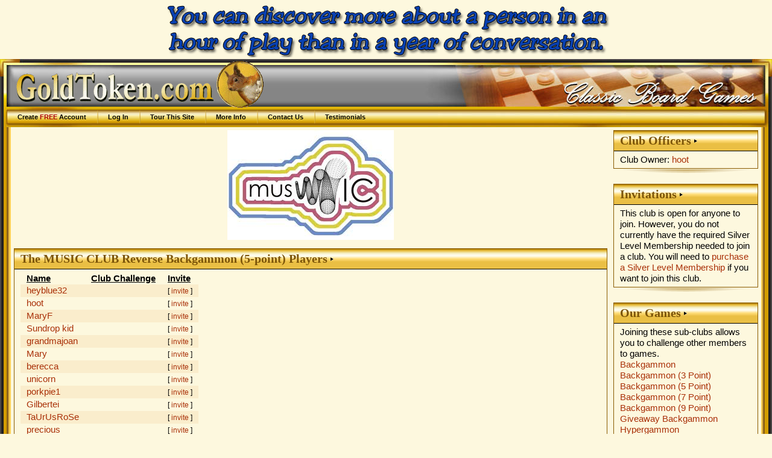

--- FILE ---
content_type: text/html; charset=UTF-8
request_url: https://www.goldtoken.com/games/clubs?club=2584;show=26665
body_size: 6048
content:
<!DOCTYPE html PUBLIC "-//W3C//DTD XHTML 1.0 Strict//EN"
"https://www.w3.org/TR/xhtml1/DTD/xhtml1-strict.dtd"><html><head><title>The MUSIC CLUB page - GoldToken</title><meta name="keywords" content="information,download,online,free,gaming,windows,java,games,board,four in a row,cylindrical four (only) in a row,double trouble four in a row,giveaway four in a row,blackhole four in a row,quicksand four in a row,hotspot four in a row,treble trouble four in a row,wormhole four in a row,zero g four in a row,all aboard,amazons,animosity,animosity race,fire spiller backgammon,fire spiller backgammon (9 point),fire spiller backgammon (18 point),fire spiller backgammon (27 point),fire spiller hypergammon,fire spiller hypergammon (9 point),fire spiller hypergammon (18 point),fire spiller hypergammon (27 point),fire spiller long gammon,fire spiller long gammon (9 point),fire spiller long gammon (18 point),fire spiller long gammon (27 point),fire spiller nackgammon,fire spiller nackgammon (9 point),fire spiller nackgammon (18 point),fire spiller nackgammon (27 point),fire spiller reverse backgammon,fire spiller reverse backgammon (9 point),fire spiller reverse backgammon (18 point),fire spiller reverse backgammon (27 point),fire spiller tourne chaos,fire spiller tourne case,fire spiller tourne case partners,backgammon,backgammon (3 point),backgammon (5 point),backgammon (7 point),backgammon (9 point),giveaway backgammon,hypergammon,hypergammon (3 point),hypergammon (5 point),hypergammon (7 point),hypergammon (9 point),giveaway hypergammon,long gammon,long gammon (3 point),long gammon (5 point),long gammon (7 point),long gammon (9 point),nackgammon,nackgammon (3 point),nackgammon (5 point),nackgammon (7 point),nackgammon (9 point),reverse backgammon,reverse backgammon (3-point),reverse backgammon (5-point),reverse backgammon (7-point),reverse backgammon (9-point),tabula,acey deucey,moultezim,tawula,tourne-case,bagh-chal: tigers and goats,barricade,inverticade,small inverticade,small barricade,that baseball game,that fast baseball game,that short baseball game,camelot,cam,camette,chivalry,four-handed chivalry,grand camelot,river camelot,caveman,cromagnon holdum,checkers,argentinian checkers,armenian checkers,11 man ballot,brazilian checkers,canadian checkers,corner checkers,corner checkers 8x8,czech checkers,8 man czech checkers,frisian checkers,giveaway checkers,international checkers,italian checkers,african-american straight checkers,pool checkers,restriction checkers,russian checkers,spanish checkers,thai checkers,turkish checkers,chess,three checks chess,alice chess,atomic chess,benedict chess,cylindrical chess,dark chess,dice chess,10x10 dice chess,grand dice chess,extinction chess,fischer random chess,chessgi,giveaway chess,blackhole chess,jabberwocky chess,knights vs. bishops chess,los alamos chess,marseillais chess,metamorphosis chess,pocket knight,progressive chess,recycle chess,small chess,strategic chess,thematic chess,unorthodox chess,troitzky chess,trojan chess,chinese checkers,fast chinese checkers,small chinese checkers,two-player chinese checkers,small two-player chinese checkers,connect six,cribbage,back 'em up cribbage,fast cribbage,giveaway cribbage,team cribbage,twisted cribbage,crossdowns,crossdowns large,crossdowns race,large crossdowns race,stacking crossdowns race,large stacking crossdowns race,word o'rama race-around,stacking word o'rama race-around,stay in your lane crossdowns,crossdowns scatter,large crossdowns scatter,stacking crossdowns scatter,large stacking crossdowns scatter,small crossdowns,square crossdowns,five square crossdowns,stacking crossdowns,large stacking crossdowns,crossdowns swapper,crossdowns swapper large,diagonal duel,diagonal duel (3-point),diagonal duel (5-point),diagonal duel (9-point),any which way duel,any which way duel (3-point),any which way duel (5-point),any which way duel (9-point),large diagonal duel,large diagonal duel (3-point),large diagonal duel (5-point),large diagonal duel (9-point),shake rattle & roll,shake it fast,shake your bootie,maxi shake,neapolitan shake,shake it baby,shake it up,triple shake,dipole,large dipole,dipole titan,domination,color domination,euro domination,rail domination,dominoes,double nine dominoes,double twelve dominoes,fives and threes,double nine fives and threes,double twelve fives and threes,mexican train,mexican train (fast),muggins,double nine muggins,double twelve muggins,fidchell,thematic fidchell,gami,gami: stockade,go 7x7,go 9x9,go 13x13,go 19x19,golddots,123 dots,dicedots,goldfences,large golddots,linedots,minidots,randomdots,small golddots,go moku,golden pente,large go moku,pente,small go moku,grabble,anygrabble,floating blanks grabble,grabble race,grabble scatter,small grabble,square grabble,stacking grabble,grabble swapper,halma,color halma,large halma,marked halma,10x10 halma,tournament halma,hangman,hanging diceman,executioner,thematic hangman,thematic executioner,kickback hangman,kickback hanging diceman,kickback executioner,kickback thematic hangman,kickback thematic executioner,hex,chameleon hex,havannah,small havannah,tiny havannah,large hex,small hex,hex-y,high seas,imperium,konane,konane 6x6,konane 10x10,konane 12x10,konane 12x12,lines of action,lines of action 6x6,scrambled eggs,scrambled eggs 6x6,team action,gemma,gemma 6x6,parachute,parachute 6x6,ludocrous,ludoteym,ludodeux,ludocarte,ludocarteym,ludodecarte,mahjong,dragon's breath,mancala,oware,mentalis,moebius moguls,nine men morris,twelve men morris,nabbem,ordo,outbreak,outbreak ataxx,blackhole outbreak,large outbreak,small outbreak,paper football,dice paper football,simple paper football,paper hockey,dice paper hockey,simple paper hockey,paper basketball,dice paper basketball,simple paper basketball,pipes,connectapipe,dice pipe,large dice pipes,drain pipe,random pipe,wrench it,plateau,polar poultry,quarto,relic rush,basic renju,classic renju,renju: sakata,renju: soosyrv,renju: taraguchi,renju: tarannikov,renju: yamaguchi,reversi,giveaway reversi,blackhole reversi,large reversi,mini reversi,small reversi,slingshot reversi,shotgun reversi,rock paper scissors,rock paper scissors lizard spock,rock paper scissors: seven,rummikub,rummikub (100-point),rummikub (50-point),rummikub (500-point),american rummikub,american rummikub (100-point),american rummikub (50-point),american rummikub (500-point),group rummikub,group rummikub (100-point),group rummikub (50-point),group rummikub (500-point),straight rummikub,straight rummikub (100-point),straight rummikub (50-point),straight rummikub (500-point),salvo,decoy salvo,devious salvo,dice salvo,hit&miss salvo,multi-hit salvo,salvo plus,stealth salvo,team salvo,senet,1-4-5 hit and run senet,1-4-5 senet,senet (bell's variant),ftoou bell's senet,ftoou senet,hit and run senet,pitstop senet,short senet,1-4-5 short hit and run senet,short 1-4-5 senet,short senet (bell's variant),short hit and run senet,short pitstop senet,short swapping senet,swapping senet,loco ochos,mau mau,switch,shogi,handicap shogi,hasami shogi,mini shogi,skat,officer's skat,officer's skat (20-point),officer's skat (40-point),tic tac stack,8x8 trax,loop trax,lucky trax,trax,triotiles,whist,three-handed whist,eureka,hearts,fast hearts,short hearts,spades,fast spades,short spades,xiangqi,janggi,xiphias,xiphiastoo,xiphiastrey,xiphiasteym,xiphiasyn,othello,battleship,scrabble" /><meta name="description" content="Free online turn-based gaming site featuring classic board games without downloads" /><meta name="robots" content="all" /><meta name="rating" content="SAFE FOR KIDS" /><meta name="revisit-after" content="15 Days" /><meta name="viewport" content="width=device-width, initial-scale=1.0"  /><meta name="google-site-verification" content="v-Qg_ujPLRQKWgRjef42Qv__aJUDqDV8q3bEgJ9dXeg" /><link rel="stylesheet" type="text/css" href="/images/css/common-2700.css" title="Games" /><link rel="stylesheet" type="text/css" href="/images/css/gt-2700.css" title="Games" /><link rel="stylesheet" type="text/css" href="/images/css/gold-2700.css" title="Games" /><link rel="stylesheet" type="text/css" href="/images/css/boxes-2700.css" title="Games" /><script type="text/javascript" src="/js/jquery/jquery-3.1.0.min.js"> </script><script type="text/javascript" src="/js/jquery/jquery-ui-dragdrop.min.js"> </script><script type="text/javascript" src="/js/interface-2700.js"> </script></head><body><div class="banner" id="bannerT"><a href="http://" title="Which is why playing games should be a family thing!"><img src="/pics/banner-3054.png" border="0" /></a></div><div id="page_wrapper"><div id="header-wrapper"><table id="header-layer1"><tr><td id="header-left">&nbsp;</td><td id="header-center">&nbsp;</td><td id="header-right">&nbsp;</td></tr></table><div id="header-layer2"><div id="header"><div id="logo"><a href="/games/gamesheet"><img src="/pics/logo63896201222141936.gif" title="GoldToken.com - It's Squirrel Appreciation Day!" alt="GoldToken.com - It's Squirrel Appreciation Day!" /></a></div><ul id="menu"><li><a href="/games/player">Create <em>FREE</em> Account</a></li><li><a href="/games/login">Log In</a></li><li><a href="/games/tour">Tour This Site</a></li><li><a href="/games/info">More Info</a></li><li><a href="/games/contact">Contact Us</a></li><li><a href="/games/info?info=Testimonials">Testimonials</a></li></ul></div></div></div><table id="main_wrapper"><tr><td id="main_left">&nbsp;</td><td id="main"><table width=100%><tr><td valign="top"><div class="club_logo" align="center"><img src="/pics/club2584160503032111.jpg"></div><div class="box boxgold"><div class="boxtitle">The MUSIC CLUB Reverse Backgammon (5-point) Players</div><div class="boxcontentwhite"><table class="list"><tr><th>Name</th><th>Club Challenge</th><th>Invite</th></tr><tr class="odd"><td><a href="/games/player?p=21884">heyblue32</a></td><td><small>&nbsp;</small></td><td><small>[ <a href="/games/newgame?gt=BackReverse5;ip=21884">invite</a> ]</small></td></tr><tr class="even"><td><a href="/games/player?p=22446">hoot</a></td><td><small>&nbsp;</small></td><td><small>[ <a href="/games/newgame?gt=BackReverse5;ip=22446">invite</a> ]</small></td></tr><tr class="odd"><td><a href="/games/player?p=58132">MaryF</a></td><td><small>&nbsp;</small></td><td><small>[ <a href="/games/newgame?gt=BackReverse5;ip=58132">invite</a> ]</small></td></tr><tr class="even"><td><a href="/games/player?p=60692">Sundrop kid</a></td><td><small>&nbsp;</small></td><td><small>[ <a href="/games/newgame?gt=BackReverse5;ip=60692">invite</a> ]</small></td></tr><tr class="odd"><td><a href="/games/player?p=42858">grandmajoan</a></td><td><small>&nbsp;</small></td><td><small>[ <a href="/games/newgame?gt=BackReverse5;ip=42858">invite</a> ]</small></td></tr><tr class="even"><td><a href="/games/player?p=53768">Mary</a></td><td><small>&nbsp;</small></td><td><small>[ <a href="/games/newgame?gt=BackReverse5;ip=53768">invite</a> ]</small></td></tr><tr class="odd"><td><a href="/games/player?p=22736">berecca</a></td><td><small>&nbsp;</small></td><td><small>[ <a href="/games/newgame?gt=BackReverse5;ip=22736">invite</a> ]</small></td></tr><tr class="even"><td><a href="/games/player?p=40362">unicorn</a></td><td><small>&nbsp;</small></td><td><small>[ <a href="/games/newgame?gt=BackReverse5;ip=40362">invite</a> ]</small></td></tr><tr class="odd"><td><a href="/games/player?p=30749">porkpie1</a></td><td><small>&nbsp;</small></td><td><small>[ <a href="/games/newgame?gt=BackReverse5;ip=30749">invite</a> ]</small></td></tr><tr class="even"><td><a href="/games/player?p=68534">Gilbertei</a></td><td><small>&nbsp;</small></td><td><small>[ <a href="/games/newgame?gt=BackReverse5;ip=68534">invite</a> ]</small></td></tr><tr class="odd"><td><a href="/games/player?p=1547">TaUrUsRoSe</a></td><td><small>&nbsp;</small></td><td><small>[ <a href="/games/newgame?gt=BackReverse5;ip=1547">invite</a> ]</small></td></tr><tr class="even"><td><a href="/games/player?p=72927">precious</a></td><td><small>&nbsp;</small></td><td><small>[ <a href="/games/newgame?gt=BackReverse5;ip=72927">invite</a> ]</small></td></tr><tr class="odd"><td><a href="/games/player?p=16773">leewisdomjr</a></td><td><small>&nbsp;</small></td><td><small>[ <a href="/games/newgame?gt=BackReverse5;ip=16773">invite</a> ]</small></td></tr><tr class="even"><td><a href="/games/player?p=16276">Mignon</a></td><td><small>&nbsp;</small></td><td><small>[ <a href="/games/newgame?gt=BackReverse5;ip=16276">invite</a> ]</small></td></tr><tr class="odd"><td><a href="/games/player?p=48292">Callie</a></td><td><small>&nbsp;</small></td><td><small>[ <a href="/games/newgame?gt=BackReverse5;ip=48292">invite</a> ]</small></td></tr><tr class="even"><td><a href="/games/player?p=165">B*Elanna</a></td><td><small>&nbsp;</small></td><td><small>[ <a href="/games/newgame?gt=BackReverse5;ip=165">invite</a> ]</small></td></tr><tr class="odd"><td><a href="/games/player?p=48958">Pamelak</a></td><td><small>&nbsp;</small></td><td><small>[ <a href="/games/newgame?gt=BackReverse5;ip=48958">invite</a> ]</small></td></tr><tr class="even"><td><a href="/games/player?p=73112">BBWloverNY</a></td><td><small>&nbsp;</small></td><td><small>[ <a href="/games/newgame?gt=BackReverse5;ip=73112">invite</a> ]</small></td></tr></table></div></div><div class="boxbottom">&nbsp;</div><div class="box boxgold"><div class="boxtitle">The MUSIC CLUB Members</div><div class="boxcontentwhite"><small>[ <a href="/games/messages?new=1;toid=165">send message</a> ] [ <a href="/games/newgame?ip=165">invite</a> ]</small> <a href="/games/player?p=165">B*Elanna</a><br /><small>[ <a href="/games/messages?new=1;toid=73112">send message</a> ] [ <a href="/games/newgame?ip=73112">invite</a> ]</small> <a href="/games/player?p=73112">BBWloverNY</a><br /><small>[ <a href="/games/messages?new=1;toid=22736">send message</a> ] [ <a href="/games/newgame?ip=22736">invite</a> ]</small> <a href="/games/player?p=22736">berecca</a><br /><small>[ <a href="/games/messages?new=1;toid=48292">send message</a> ] [ <a href="/games/newgame?ip=48292">invite</a> ]</small> <a href="/games/player?p=48292">Callie</a><br /><small>[ <a href="/games/messages?new=1;toid=68534">send message</a> ] [ <a href="/games/newgame?ip=68534">invite</a> ]</small> <a href="/games/player?p=68534">Gilbertei</a><br /><small>[ <a href="/games/messages?new=1;toid=42858">send message</a> ] [ <a href="/games/newgame?ip=42858">invite</a> ]</small> <a href="/games/player?p=42858">grandmajoan</a><br /><small>[ <a href="/games/messages?new=1;toid=21884">send message</a> ] [ <a href="/games/newgame?ip=21884">invite</a> ]</small> <a href="/games/player?p=21884">heyblue32</a><br /><small>[ <a href="/games/messages?new=1;toid=22446">send message</a> ] [ <a href="/games/newgame?ip=22446">invite</a> ]</small> <a href="/games/player?p=22446">hoot</a> (Club Owner)<br /><small>[ <a href="/games/messages?new=1;toid=16773">send message</a> ] [ <a href="/games/newgame?ip=16773">invite</a> ]</small> <a href="/games/player?p=16773">leewisdomjr</a><br /><small>[ <a href="/games/messages?new=1;toid=53768">send message</a> ] [ <a href="/games/newgame?ip=53768">invite</a> ]</small> <a href="/games/player?p=53768">Mary</a><br /><small>[ <a href="/games/messages?new=1;toid=58132">send message</a> ] [ <a href="/games/newgame?ip=58132">invite</a> ]</small> <a href="/games/player?p=58132">MaryF</a><br /><small>[ <a href="/games/messages?new=1;toid=16276">send message</a> ] [ <a href="/games/newgame?ip=16276">invite</a> ]</small> <a href="/games/player?p=16276">Mignon</a><br /><small>[ <a href="/games/messages?new=1">send message</a> ] [ <a href="/games/newgame">invite</a> ]</small> Open Seat<br /><small>[ <a href="/games/messages?new=1">send message</a> ] [ <a href="/games/newgame">invite</a> ]</small> Open Seat<br /><small>[ <a href="/games/messages?new=1">send message</a> ] [ <a href="/games/newgame">invite</a> ]</small> Open Seat<br /><small>[ <a href="/games/messages?new=1">send message</a> ] [ <a href="/games/newgame">invite</a> ]</small> Open Seat<br /><small>[ <a href="/games/messages?new=1">send message</a> ] [ <a href="/games/newgame">invite</a> ]</small> Open Seat<br /><small>[ <a href="/games/messages?new=1">send message</a> ] [ <a href="/games/newgame">invite</a> ]</small> Open Seat<br /><small>[ <a href="/games/messages?new=1">send message</a> ] [ <a href="/games/newgame">invite</a> ]</small> Open Seat<br /><small>[ <a href="/games/messages?new=1">send message</a> ] [ <a href="/games/newgame">invite</a> ]</small> Open Seat<br /><small>[ <a href="/games/messages?new=1">send message</a> ] [ <a href="/games/newgame">invite</a> ]</small> Open Seat<br /><small>[ <a href="/games/messages?new=1">send message</a> ] [ <a href="/games/newgame">invite</a> ]</small> Open Seat<br /><small>[ <a href="/games/messages?new=1">send message</a> ] [ <a href="/games/newgame">invite</a> ]</small> Open Seat<br /><small>[ <a href="/games/messages?new=1">send message</a> ] [ <a href="/games/newgame">invite</a> ]</small> Open Seat<br /><small>[ <a href="/games/messages?new=1">send message</a> ] [ <a href="/games/newgame">invite</a> ]</small> Open Seat<br /><small>[ <a href="/games/messages?new=1">send message</a> ] [ <a href="/games/newgame">invite</a> ]</small> Open Seat<br /><small>[ <a href="/games/messages?new=1">send message</a> ] [ <a href="/games/newgame">invite</a> ]</small> Open Seat<br /><small>[ <a href="/games/messages?new=1">send message</a> ] [ <a href="/games/newgame">invite</a> ]</small> Open Seat<br /><small>[ <a href="/games/messages?new=1">send message</a> ] [ <a href="/games/newgame">invite</a> ]</small> Open Seat<br /><small>[ <a href="/games/messages?new=1">send message</a> ] [ <a href="/games/newgame">invite</a> ]</small> Open Seat<br /><small>[ <a href="/games/messages?new=1;toid=48958">send message</a> ] [ <a href="/games/newgame?ip=48958">invite</a> ]</small> <a href="/games/player?p=48958">Pamelak</a><br /><small>[ <a href="/games/messages?new=1;toid=30749">send message</a> ] [ <a href="/games/newgame?ip=30749">invite</a> ]</small> <a href="/games/player?p=30749">porkpie1</a><br /><small>[ <a href="/games/messages?new=1;toid=72927">send message</a> ] [ <a href="/games/newgame?ip=72927">invite</a> ]</small> <a href="/games/player?p=72927">precious</a><br /><small>[ <a href="/games/messages?new=1;toid=60692">send message</a> ] [ <a href="/games/newgame?ip=60692">invite</a> ]</small> <a href="/games/player?p=60692">Sundrop kid</a><br /><small>[ <a href="/games/messages?new=1;toid=1547">send message</a> ] [ <a href="/games/newgame?ip=1547">invite</a> ]</small> <a href="/games/player?p=1547">TaUrUsRoSe</a><br /><small>[ <a href="/games/messages?new=1;toid=40362">send message</a> ] [ <a href="/games/newgame?ip=40362">invite</a> ]</small> <a href="/games/player?p=40362">unicorn</a><br /></div></div><div class="boxbottom">&nbsp;</div><div class="box boxgold"><div class="boxtitle">The MUSIC CLUB Information</div><div class="boxcontentwhite"><div class="wikitext">This club will be about music rather you like 80,s 90,s or modern music &#127926; as well as playing games here
</div></div></div><div class="boxbottom">&nbsp;</div></td><td width=250 valign="top"><div class="box boxgold"><div class="boxtitle">Club Officers</div><div class="boxcontentwhite">Club Owner: <a href="/games/player?p=22446">hoot</a><br /></div></div><div class="boxbottom">&nbsp;</div><div class="box boxgold"><div class="boxtitle">Invitations</div><div class="boxcontentwhite">This club is open for anyone to join. However, you do not currently have the required Silver Level Membership needed to join a club. You will need to <a href="/games/pay">purchase a Silver Level Membership</a> if you want to join this club.</div></div><div class="boxbottom">&nbsp;</div><div class="box boxgold"><div class="boxtitle">Our Games</div><div class="boxcontentwhite">Joining these sub-clubs allows you to challenge other members to games.<br /><a href="/games/clubs?club=2584;show=26641">Backgammon</a><br /><a href="/games/clubs?club=2584;show=26642">Backgammon (3 Point)</a><br /><a href="/games/clubs?club=2584;show=26643">Backgammon (5 Point)</a><br /><a href="/games/clubs?club=2584;show=26644">Backgammon (7 Point)</a><br /><a href="/games/clubs?club=2584;show=26645">Backgammon (9 Point)</a><br /><a href="/games/clubs?club=2584;show=26646">Giveaway Backgammon</a><br /><a href="/games/clubs?club=2584;show=26647">Hypergammon</a><br /><a href="/games/clubs?club=2584;show=26648">Hypergammon (3 Point)</a><br /><a href="/games/clubs?club=2584;show=26649">Hypergammon (5 Point)</a><br /><a href="/games/clubs?club=2584;show=26650">Hypergammon (7 Point)</a><br /><a href="/games/clubs?club=2584;show=26651">Hypergammon (9 Point)</a><br /><a href="/games/clubs?club=2584;show=26652">Giveaway Hypergammon</a><br /><a href="/games/clubs?club=2584;show=26653">Long Gammon</a><br /><a href="/games/clubs?club=2584;show=26654">Long Gammon (3 Point)</a><br /><a href="/games/clubs?club=2584;show=26655">Long Gammon (5 Point)</a><br /><a href="/games/clubs?club=2584;show=26656">Long Gammon (7 Point)</a><br /><a href="/games/clubs?club=2584;show=26657">Long Gammon (9 Point)</a><br /><a href="/games/clubs?club=2584;show=26658">Nackgammon</a><br /><a href="/games/clubs?club=2584;show=26659">Nackgammon (3 Point)</a><br /><a href="/games/clubs?club=2584;show=26660">Nackgammon (5 Point)</a><br /><a href="/games/clubs?club=2584;show=26661">Nackgammon (7 Point)</a><br /><a href="/games/clubs?club=2584;show=26662">Nackgammon (9 Point)</a><br /><a href="/games/clubs?club=2584;show=26663">Reverse Backgammon</a><br /><a href="/games/clubs?club=2584;show=26664">Reverse Backgammon (3-point)</a><br />Reverse Backgammon (5-point)<br /><a href="/games/clubs?club=2584;show=26666">Reverse Backgammon (7-point)</a><br /><a href="/games/clubs?club=2584;show=26667">Reverse Backgammon (9-point)</a><br /><a href="/games/clubs?club=2584;show=26668">Tabula</a><br /><a href="/games/clubs?club=2584;show=26669">Acey Deucey</a><br /><a href="/games/clubs?club=2584;show=27252">CrossDowns</a><br /><a href="/games/clubs?club=2584;show=27253">CrossDowns Large</a><br /><a href="/games/clubs?club=2584;show=27254">CrossDowns Race</a><br /><a href="/games/clubs?club=2584;show=27255">Large CrossDowns Race</a><br /><a href="/games/clubs?club=2584;show=27256">Stacking CrossDowns Race</a><br /><a href="/games/clubs?club=2584;show=27257">Large Stacking CrossDowns Race</a><br /><a href="/games/clubs?club=2584;show=27258">Word O'Rama Race-Around</a><br /><a href="/games/clubs?club=2584;show=27259">Stacking Word O'Rama Race-Around</a><br /><a href="/games/clubs?club=2584;show=27260">CrossDowns Scatter</a><br /><a href="/games/clubs?club=2584;show=27261">Large CrossDowns Scatter</a><br /><a href="/games/clubs?club=2584;show=27262">Stacking CrossDowns Scatter</a><br /><a href="/games/clubs?club=2584;show=27263">Large Stacking CrossDowns Scatter</a><br /><a href="/games/clubs?club=2584;show=27264">Small CrossDowns</a><br /><a href="/games/clubs?club=2584;show=27265">Square CrossDowns</a><br /><a href="/games/clubs?club=2584;show=27266">Five Square CrossDowns</a><br /><a href="/games/clubs?club=2584;show=27267">Stacking CrossDowns</a><br /><a href="/games/clubs?club=2584;show=27268">Large Stacking CrossDowns</a><br /><a href="/games/clubs?club=2584;show=27269">CrossDowns Swapper</a><br /><a href="/games/clubs?club=2584;show=27270">CrossDowns Swapper Large</a><br /><a href="/games/clubs?club=2584;show=27271">Grabble</a><br /><a href="/games/clubs?club=2584;show=27272">AnyGrabble</a><br /><a href="/games/clubs?club=2584;show=27273">Floating Blanks Grabble</a><br /><a href="/games/clubs?club=2584;show=27274">Grabble Race</a><br /><a href="/games/clubs?club=2584;show=27275">Grabble Scatter</a><br /><a href="/games/clubs?club=2584;show=27276">Small Grabble</a><br /><a href="/games/clubs?club=2584;show=27277">Square Grabble</a><br /><a href="/games/clubs?club=2584;show=27278">Stacking Grabble</a><br /><a href="/games/clubs?club=2584;show=27279">Grabble Swapper</a><br /><a href="/games/clubs?club=2584;show=27236">Konane</a><br /><a href="/games/clubs?club=2584;show=27240">Konane 6x6</a><br /><a href="/games/clubs?club=2584;show=27238">Konane 10x10</a><br /><a href="/games/clubs?club=2584;show=27239">Konane 12x10</a><br /><a href="/games/clubs?club=2584;show=27237">Konane 12x12</a><br /><a href="/games/clubs?club=2584;show=27242">Rummikub</a><br /><a href="/games/clubs?club=2584;show=27243">Rummikub (100-point)</a><br /><a href="/games/clubs?club=2584;show=27244">Rummikub (50-point)</a><br /><a href="/games/clubs?club=2584;show=27245">American Rummikub</a><br /><a href="/games/clubs?club=2584;show=27246">American Rummikub (50-point)</a><br /><a href="/games/clubs?club=2584;show=27247">Group Rummikub</a><br /><a href="/games/clubs?club=2584;show=27248">Group Rummikub (100-point)</a><br /><a href="/games/clubs?club=2584;show=27249">Group Rummikub (50-point)</a><br /><a href="/games/clubs?club=2584;show=27250">Straight Rummikub</a><br /><a href="/games/clubs?club=2584;show=27241">Straight Rummikub (100-point)</a><br /><a href="/games/clubs?club=2584;show=27251">Straight Rummikub (50-point)</a><br /></div></div><div class="boxbottom">&nbsp;</div><div class="box boxgold"><div class="boxtitle">Our Teams</div><div class="boxcontentwhite">Teams participate in inter-club challenges and inter-club ladders.<br /><a href="/games/clubs?club=2584;team=Backgammon">Backgammon</a><br /><a href="/games/clubs?club=2584;team=Backgammon3">Backgammon (3 Point)</a><br /><a href="/games/clubs?club=2584;team=Backgammon5">Backgammon (5 Point)</a><br /><a href="/games/clubs?club=2584;team=Backgammon7">Backgammon (7 Point)</a><br /><a href="/games/clubs?club=2584;team=Backgammon9">Backgammon (9 Point)</a><br /><a href="/games/clubs?club=2584;team=BackGive">Giveaway Backgammon</a><br /><a href="/games/clubs?club=2584;team=BackHyper">Hypergammon</a><br /><a href="/games/clubs?club=2584;team=BackHyper3">Hypergammon (3 Point)</a><br /><a href="/games/clubs?club=2584;team=BackHyper5">Hypergammon (5 Point)</a><br /><a href="/games/clubs?club=2584;team=BackHyper7">Hypergammon (7 Point)</a><br /><a href="/games/clubs?club=2584;team=BackHyper9">Hypergammon (9 Point)</a><br /><a href="/games/clubs?club=2584;team=BackHyperGive">Giveaway Hypergammon</a><br /><a href="/games/clubs?club=2584;team=BackLong">Long Gammon</a><br /><a href="/games/clubs?club=2584;team=BackLong3">Long Gammon (3 Point)</a><br /><a href="/games/clubs?club=2584;team=BackLong5">Long Gammon (5 Point)</a><br /><a href="/games/clubs?club=2584;team=BackLong7">Long Gammon (7 Point)</a><br /><a href="/games/clubs?club=2584;team=BackLong9">Long Gammon (9 Point)</a><br /><a href="/games/clubs?club=2584;team=BackNack">Nackgammon</a><br /><a href="/games/clubs?club=2584;team=BackNack3">Nackgammon (3 Point)</a><br /><a href="/games/clubs?club=2584;team=BackNack5">Nackgammon (5 Point)</a><br /><a href="/games/clubs?club=2584;team=BackNack7">Nackgammon (7 Point)</a><br /><a href="/games/clubs?club=2584;team=BackNack9">Nackgammon (9 Point)</a><br /><a href="/games/clubs?club=2584;team=BackReverse">Reverse Backgammon</a><br /><a href="/games/clubs?club=2584;team=BackReverse3">Reverse Backgammon (3-point)</a><br /><a href="/games/clubs?club=2584;team=BackReverse5">Reverse Backgammon (5-point)</a><br /><a href="/games/clubs?club=2584;team=BackReverse7">Reverse Backgammon (7-point)</a><br /><a href="/games/clubs?club=2584;team=BackReverse9">Reverse Backgammon (9-point)</a><br /><a href="/games/clubs?club=2584;team=BackTabula">Tabula</a><br /><a href="/games/clubs?club=2584;team=BackVAcey">Acey Deucey</a><br /><a href="/games/clubs?club=2584;team=Crossd">CrossDowns</a><br /><a href="/games/clubs?club=2584;team=Crossd2">CrossDowns Large</a><br /><a href="/games/clubs?club=2584;team=CrossdRace">CrossDowns Race</a><br /><a href="/games/clubs?club=2584;team=CrossdRace2">Large CrossDowns Race</a><br /><a href="/games/clubs?club=2584;team=CrossdRaceS">Stacking CrossDowns Race</a><br /><a href="/games/clubs?club=2584;team=CrossdRaceS2">Large Stacking CrossDowns Race</a><br /><a href="/games/clubs?club=2584;team=CrossdRama">Word O'Rama Race-Around</a><br /><a href="/games/clubs?club=2584;team=CrossdRamaStack">Stacking Word O'Rama Race-Around</a><br /><a href="/games/clubs?club=2584;team=CrossdScatter">CrossDowns Scatter</a><br /><a href="/games/clubs?club=2584;team=CrossdScatter2">Large CrossDowns Scatter</a><br /><a href="/games/clubs?club=2584;team=CrossdScatterS">Stacking CrossDowns Scatter</a><br /><a href="/games/clubs?club=2584;team=CrossdScatterS2">Large Stacking CrossDowns Scatter</a><br /><a href="/games/clubs?club=2584;team=CrossdSmall">Small CrossDowns</a><br /><a href="/games/clubs?club=2584;team=CrossdSquare">Square CrossDowns</a><br /><a href="/games/clubs?club=2584;team=CrossdSquare5">Five Square CrossDowns</a><br /><a href="/games/clubs?club=2584;team=CrossdStack">Stacking CrossDowns</a><br /><a href="/games/clubs?club=2584;team=CrossdStack2">Large Stacking CrossDowns</a><br /><a href="/games/clubs?club=2584;team=CrossdSwapper">CrossDowns Swapper</a><br /><a href="/games/clubs?club=2584;team=CrossdSwapper2">CrossDowns Swapper Large</a><br /><a href="/games/clubs?club=2584;team=Grabble">Grabble</a><br /><a href="/games/clubs?club=2584;team=GrabbleAny">AnyGrabble</a><br /><a href="/games/clubs?club=2584;team=GrabbleFloat">Floating Blanks Grabble</a><br /><a href="/games/clubs?club=2584;team=GrabbleRace">Grabble Race</a><br /><a href="/games/clubs?club=2584;team=GrabbleScatter">Grabble Scatter</a><br /><a href="/games/clubs?club=2584;team=GrabbleSmall">Small Grabble</a><br /><a href="/games/clubs?club=2584;team=GrabbleSquare">Square Grabble</a><br /><a href="/games/clubs?club=2584;team=GrabbleStack">Stacking Grabble</a><br /><a href="/games/clubs?club=2584;team=GrabbleSwapper">Grabble Swapper</a><br /><a href="/games/clubs?club=2584;team=Konane">Konane</a><br /><a href="/games/clubs?club=2584;team=Konane06x06">Konane 6x6</a><br /><a href="/games/clubs?club=2584;team=Konane10x10">Konane 10x10</a><br /><a href="/games/clubs?club=2584;team=Konane12x10">Konane 12x10</a><br /><a href="/games/clubs?club=2584;team=Konane12x12">Konane 12x12</a><br /><a href="/games/clubs?club=2584;team=Rummikub">Rummikub</a><br /><a href="/games/clubs?club=2584;team=Rummikub100">Rummikub (100-point)</a><br /><a href="/games/clubs?club=2584;team=Rummikub50">Rummikub (50-point)</a><br /><a href="/games/clubs?club=2584;team=RummikubAm">American Rummikub</a><br /><a href="/games/clubs?club=2584;team=RummikubAm50">American Rummikub (50-point)</a><br /><a href="/games/clubs?club=2584;team=RummikubGrp">Group Rummikub</a><br /><a href="/games/clubs?club=2584;team=RummikubGrp100">Group Rummikub (100-point)</a><br /><a href="/games/clubs?club=2584;team=RummikubGrp50">Group Rummikub (50-point)</a><br /><a href="/games/clubs?club=2584;team=RummikubStr">Straight Rummikub</a><br /><a href="/games/clubs?club=2584;team=RummikubStr100">Straight Rummikub (100-point)</a><br /><a href="/games/clubs?club=2584;team=RummikubStr50">Straight Rummikub (50-point)</a><br /></div></div><div class="boxbottom">&nbsp;</div><div class="box boxgold"><div class="boxtitle">Our Ladders</div><div class="boxcontentwhite">Ladders accessible only to members of this club.<br /><a href="/games/clubs?club=2584;ladder=Backgammon">Backgammon</a><br /><a href="/games/clubs?club=2584;ladder=Backgammon3">Backgammon (3 Point)</a><br /><a href="/games/clubs?club=2584;ladder=Backgammon5">Backgammon (5 Point)</a><br /><a href="/games/clubs?club=2584;ladder=Backgammon7">Backgammon (7 Point)</a><br /><a href="/games/clubs?club=2584;ladder=Backgammon9">Backgammon (9 Point)</a><br /><a href="/games/clubs?club=2584;ladder=BackGive">Giveaway Backgammon</a><br /><a href="/games/clubs?club=2584;ladder=BackHyper">Hypergammon</a><br /><a href="/games/clubs?club=2584;ladder=BackHyper3">Hypergammon (3 Point)</a><br /><a href="/games/clubs?club=2584;ladder=BackHyper5">Hypergammon (5 Point)</a><br /><a href="/games/clubs?club=2584;ladder=BackHyper7">Hypergammon (7 Point)</a><br /><a href="/games/clubs?club=2584;ladder=BackHyper9">Hypergammon (9 Point)</a><br /><a href="/games/clubs?club=2584;ladder=BackHyperGive">Giveaway Hypergammon</a><br /><a href="/games/clubs?club=2584;ladder=BackLong">Long Gammon</a><br /><a href="/games/clubs?club=2584;ladder=BackLong3">Long Gammon (3 Point)</a><br /><a href="/games/clubs?club=2584;ladder=BackLong5">Long Gammon (5 Point)</a><br /><a href="/games/clubs?club=2584;ladder=BackLong7">Long Gammon (7 Point)</a><br /><a href="/games/clubs?club=2584;ladder=BackLong9">Long Gammon (9 Point)</a><br /><a href="/games/clubs?club=2584;ladder=BackNack">Nackgammon</a><br /><a href="/games/clubs?club=2584;ladder=BackNack3">Nackgammon (3 Point)</a><br /><a href="/games/clubs?club=2584;ladder=BackNack5">Nackgammon (5 Point)</a><br /><a href="/games/clubs?club=2584;ladder=BackNack7">Nackgammon (7 Point)</a><br /><a href="/games/clubs?club=2584;ladder=BackNack9">Nackgammon (9 Point)</a><br /><a href="/games/clubs?club=2584;ladder=BackReverse">Reverse Backgammon</a><br /><a href="/games/clubs?club=2584;ladder=BackReverse3">Reverse Backgammon (3-point)</a><br /><a href="/games/clubs?club=2584;ladder=BackReverse5">Reverse Backgammon (5-point)</a><br /><a href="/games/clubs?club=2584;ladder=BackReverse7">Reverse Backgammon (7-point)</a><br /><a href="/games/clubs?club=2584;ladder=BackReverse9">Reverse Backgammon (9-point)</a><br /><a href="/games/clubs?club=2584;ladder=BackTabula">Tabula</a><br /><a href="/games/clubs?club=2584;ladder=BackVAcey">Acey Deucey</a><br /><a href="/games/clubs?club=2584;ladder=Crossd">CrossDowns</a><br /><a href="/games/clubs?club=2584;ladder=Crossd2">CrossDowns Large</a><br /><a href="/games/clubs?club=2584;ladder=CrossdRace">CrossDowns Race</a><br /><a href="/games/clubs?club=2584;ladder=CrossdRace2">Large CrossDowns Race</a><br /><a href="/games/clubs?club=2584;ladder=CrossdRaceS">Stacking CrossDowns Race</a><br /><a href="/games/clubs?club=2584;ladder=CrossdRaceS2">Large Stacking CrossDowns Race</a><br /><a href="/games/clubs?club=2584;ladder=CrossdRama">Word O'Rama Race-Around</a><br /><a href="/games/clubs?club=2584;ladder=CrossdRamaStack">Stacking Word O'Rama Race-Around</a><br /><a href="/games/clubs?club=2584;ladder=CrossdScatter">CrossDowns Scatter</a><br /><a href="/games/clubs?club=2584;ladder=CrossdScatter2">Large CrossDowns Scatter</a><br /><a href="/games/clubs?club=2584;ladder=CrossdScatterS">Stacking CrossDowns Scatter</a><br /><a href="/games/clubs?club=2584;ladder=CrossdScatterS2">Large Stacking CrossDowns Scatter</a><br /><a href="/games/clubs?club=2584;ladder=CrossdSmall">Small CrossDowns</a><br /><a href="/games/clubs?club=2584;ladder=CrossdSquare">Square CrossDowns</a><br /><a href="/games/clubs?club=2584;ladder=CrossdSquare5">Five Square CrossDowns</a><br /><a href="/games/clubs?club=2584;ladder=CrossdStack">Stacking CrossDowns</a><br /><a href="/games/clubs?club=2584;ladder=CrossdStack2">Large Stacking CrossDowns</a><br /><a href="/games/clubs?club=2584;ladder=CrossdSwapper">CrossDowns Swapper</a><br /><a href="/games/clubs?club=2584;ladder=CrossdSwapper2">CrossDowns Swapper Large</a><br /><a href="/games/clubs?club=2584;ladder=Grabble">Grabble</a><br /><a href="/games/clubs?club=2584;ladder=GrabbleAny">AnyGrabble</a><br /><a href="/games/clubs?club=2584;ladder=GrabbleFloat">Floating Blanks Grabble</a><br /><a href="/games/clubs?club=2584;ladder=GrabbleRace">Grabble Race</a><br /><a href="/games/clubs?club=2584;ladder=GrabbleScatter">Grabble Scatter</a><br /><a href="/games/clubs?club=2584;ladder=GrabbleSmall">Small Grabble</a><br /><a href="/games/clubs?club=2584;ladder=GrabbleSquare">Square Grabble</a><br /><a href="/games/clubs?club=2584;ladder=GrabbleStack">Stacking Grabble</a><br /><a href="/games/clubs?club=2584;ladder=GrabbleSwapper">Grabble Swapper</a><br /><a href="/games/clubs?club=2584;ladder=Konane">Konane</a><br /><a href="/games/clubs?club=2584;ladder=Konane06x06">Konane 6x6</a><br /><a href="/games/clubs?club=2584;ladder=Konane10x10">Konane 10x10</a><br /><a href="/games/clubs?club=2584;ladder=Konane12x10">Konane 12x10</a><br /><a href="/games/clubs?club=2584;ladder=Konane12x12">Konane 12x12</a><br /><a href="/games/clubs?club=2584;ladder=Rummikub">Rummikub</a><br /><a href="/games/clubs?club=2584;ladder=Rummikub100">Rummikub (100-point)</a><br /><a href="/games/clubs?club=2584;ladder=Rummikub50">Rummikub (50-point)</a><br /><a href="/games/clubs?club=2584;ladder=RummikubAm">American Rummikub</a><br /><a href="/games/clubs?club=2584;ladder=RummikubAm50">American Rummikub (50-point)</a><br /><a href="/games/clubs?club=2584;ladder=RummikubGrp">Group Rummikub</a><br /><a href="/games/clubs?club=2584;ladder=RummikubGrp100">Group Rummikub (100-point)</a><br /><a href="/games/clubs?club=2584;ladder=RummikubGrp50">Group Rummikub (50-point)</a><br /><a href="/games/clubs?club=2584;ladder=RummikubStr">Straight Rummikub</a><br /><a href="/games/clubs?club=2584;ladder=RummikubStr100">Straight Rummikub (100-point)</a><br /><a href="/games/clubs?club=2584;ladder=RummikubStr50">Straight Rummikub (50-point)</a><br /></div></div><div class="boxbottom">&nbsp;</div></td></tr></table></td><td id="main_right">&nbsp;</td></tr></table><table id="footer_wrapper"><tr><td id="footer_left">&nbsp;</td><td id="footer"><p>&copy;2000-2026 GoldToken.com LLC. All rights reserved.<br />Content submitted by members of this site is copyright of the respective member.</p></td><td id="footer_right">&nbsp;</td></tr></table></div></body></html>